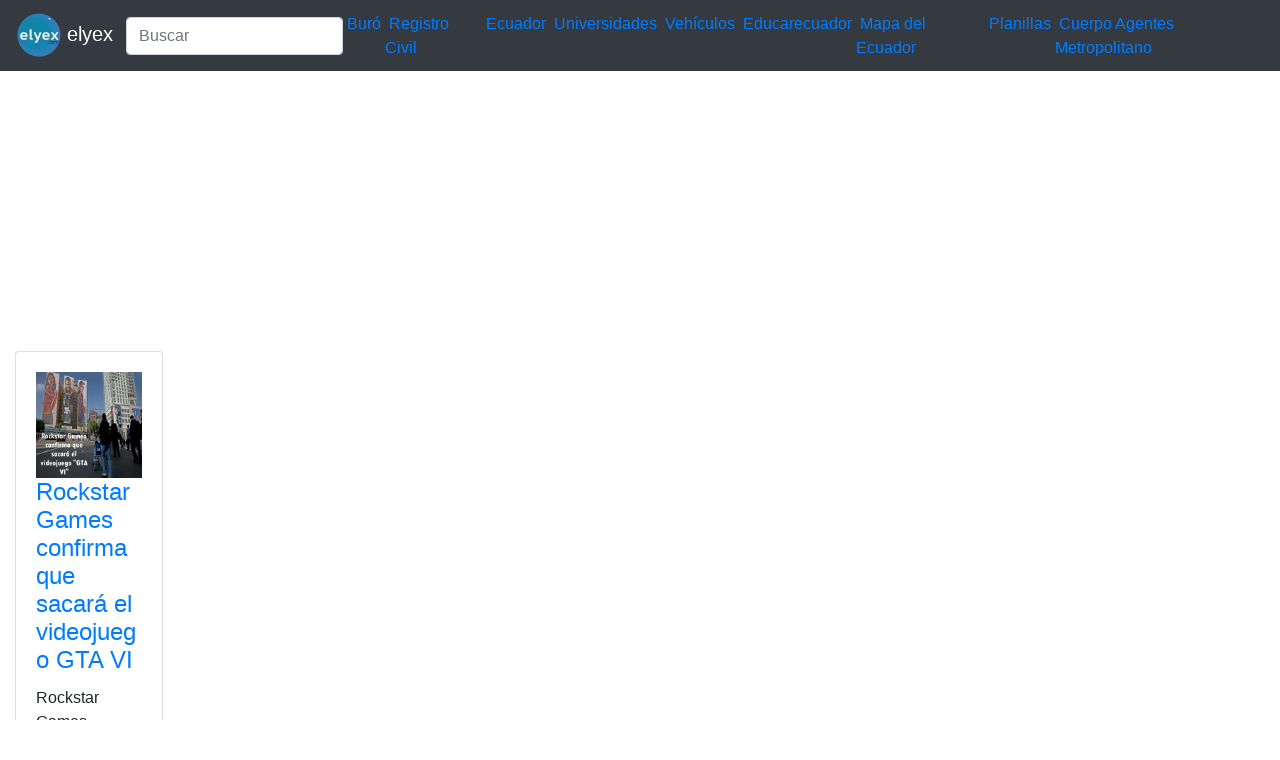

--- FILE ---
content_type: text/html; charset=UTF-8
request_url: https://elyex.com/category/gta-vi/
body_size: 3287
content:
<!DOCTYPE html><html lang="es"><head><meta charset="UTF-8"><meta name="viewport" content="width=device-width, initial-scale=1, shrink-to-fit=no"><meta name='robots' content='index, follow, max-image-preview:large, max-snippet:-1, max-video-preview:-1' /> <style media="all">img:is([sizes=auto i],[sizes^="auto," i]){contain-intrinsic-size:3000px 1500px}
.woocommerce-checkout .c4wp_captcha_field{margin-bottom:10px;margin-top:15px;position:relative;display:inline-block}
.login #login,.login #lostpasswordform{min-width:350px !important}.wpforms-field-c4wp iframe{width:100% !important}
.login #login,.login #lostpasswordform{min-width:350px !important}.wpforms-field-c4wp iframe{width:100% !important}</style><title>GTA VI 2026 elyex</title><link rel="canonical" href="https://elyex.com/category/gta-vi/" /><meta property="og:locale" content="es_ES" /><meta property="og:type" content="article" /><meta property="og:title" content="GTA VI 2026 elyex" /><meta property="og:url" content="https://elyex.com/category/gta-vi/" /><meta property="og:site_name" content="Noticias Tutoriales Herramientas ANT SRI IME IESS EAES" /><meta name="twitter:card" content="summary_large_image" /><meta name="twitter:site" content="@elyex" /><link rel="stylesheet" type="text/css" href="//s.elyex.com/static/lib/bootstrap-4.5.3/css/bootstrap.min.css" /> <script src="//s.elyex.com/static/lib/jquery-3.5.1.slim.min.js" type="ce3164623fffcc0274b4ec96-text/javascript"></script> <script src="//s.elyex.com/static/lib/bootstrap-4.5.3/js/bootstrap.bundle.min.js" type="ce3164623fffcc0274b4ec96-text/javascript"></script>    <script async src="https://www.googletagmanager.com/gtag/js?id=G-791ESE0NQV" type="ce3164623fffcc0274b4ec96-text/javascript"></script> <script type="ce3164623fffcc0274b4ec96-text/javascript">window.dataLayer = window.dataLayer || [];
    function gtag(){dataLayer.push(arguments);}
    gtag('js', new Date());

    gtag('config', 'G-791ESE0NQV');</script>    <script async src="https://pagead2.googlesyndication.com/pagead/js/adsbygoogle.js?client=ca-pub-1848437864018746" crossorigin="anonymous" type="ce3164623fffcc0274b4ec96-text/javascript"></script> <link rel="icon" href="https://elyex.com/wp-content/uploads/2021/11/elyex_45.webp" sizes="32x32" /><link rel="icon" href="https://elyex.com/wp-content/uploads/2021/11/elyex_45.webp" sizes="192x192" /><link rel="apple-touch-icon" href="https://elyex.com/wp-content/uploads/2021/11/elyex_45.webp" /><meta name="msapplication-TileImage" content="https://elyex.com/wp-content/uploads/2021/11/elyex_45.webp" /></head><body><header><nav class="navbar navbar-expand-sm bg-dark navbar-dark"> <a class="navbar-brand" href="https://elyex.com/"> <img src="https://s.elyex.com/static/img/elyex_45.webp" alt="elyex.com" width="45" height="45" class="img-fluid" alt="Noticias Tutoriales Herramientas ANT SRI IME IESS EAES"> elyex </a><form class="form-inline" method="get" action="https://buscar.elyex.com/buscar.php"> <input class="form-control" name="b" type="text" placeholder="Buscar" aria-label="Search"> <input name="h" type="hidden" value ="elyex.com"></form> <button class="navbar-toggler" type="button" data-toggle="collapse" data-target="#collapsibleNavbar"> <span class="navbar-toggler-icon"></span> </button><div class="collapse navbar-collapse" id="collapsibleNavbar"><div class="menu-links-container"><ul id="menu-links" class="navbar-nav"><li id="menu-item-211639" class="menu-item menu-item-type-taxonomy menu-item-object-post_tag menu-item-211639">&nbsp<a href="https://elyex.com/tag/buro/">Buró</a>&nbsp</li><li id="menu-item-211640" class="menu-item menu-item-type-taxonomy menu-item-object-category menu-item-211640">&nbsp<a href="https://elyex.com/category/registro-civil/">Registro Civil</a>&nbsp</li><li id="menu-item-229920" class="menu-item menu-item-type-taxonomy menu-item-object-category menu-item-229920">&nbsp<a href="https://elyex.com/category/ecuador/">Ecuador</a>&nbsp</li><li id="menu-item-211647" class="menu-item menu-item-type-taxonomy menu-item-object-post_tag menu-item-211647">&nbsp<a href="https://elyex.com/tag/universidades/">Universidades</a>&nbsp</li><li id="menu-item-211648" class="menu-item menu-item-type-taxonomy menu-item-object-category menu-item-211648">&nbsp<a href="https://elyex.com/category/vehiculos/">Vehículos</a>&nbsp</li><li id="menu-item-229921" class="menu-item menu-item-type-taxonomy menu-item-object-post_tag menu-item-229921">&nbsp<a href="https://elyex.com/tag/educarecuador/">Educarecuador</a>&nbsp</li><li id="menu-item-229922" class="menu-item menu-item-type-taxonomy menu-item-object-category menu-item-229922">&nbsp<a href="https://elyex.com/category/mapa-del-ecuador/">Mapa del Ecuador</a>&nbsp</li><li id="menu-item-229923" class="menu-item menu-item-type-taxonomy menu-item-object-category menu-item-229923">&nbsp<a href="https://elyex.com/category/planillas/">Planillas</a>&nbsp</li><li id="menu-item-229924" class="menu-item menu-item-type-taxonomy menu-item-object-category menu-item-229924">&nbsp<a href="https://elyex.com/category/cuerpo-agentes-de-control-metropolitano/">Cuerpo Agentes Metropolitano</a>&nbsp</li></ul></div></div></nav>  <script async src="https://pagead2.googlesyndication.com/pagead/js/adsbygoogle.js?client=ca-pub-1848437864018746" crossorigin="anonymous" type="ce3164623fffcc0274b4ec96-text/javascript"></script>  <ins class="adsbygoogle"
 style="display:block"
 data-ad-client="ca-pub-1848437864018746"
 data-ad-slot="3641739603"
 data-ad-format="auto"
 data-full-width-responsive="true"></ins> <script type="ce3164623fffcc0274b4ec96-text/javascript">(adsbygoogle = window.adsbygoogle || []).push({});</script> </header><div class="container-fluid"><div class="row flex-xl-wrap"><div class="col-sm-10"><div class="row"><div class="col-6 col-sm-3 col-lg-2"><div class="card"><div class="card-body"> <a href="https://elyex.com/rockstar-games-confirma-que-sacara-el-videojuego-gta-vi/"> <img width="600" height="600" src="https://elyex.com/wp-content/uploads/2022/02/rockstar-games-videojuego.webp" class="img-fluid wp-post-image" alt="rockstar games videojuego" max-width="100%" decoding="async" fetchpriority="high" /> </a><h4 class="card-title"><a href="https://elyex.com/rockstar-games-confirma-que-sacara-el-videojuego-gta-vi/" rel="bookmark">Rockstar Games confirma que sacará el videojuego GTA VI</a></h4><p>Rockstar Games confirma que sacará el videojuego GTA VI. Si tienes alguna inquietud recuerda contactarnos a través de nuestras redes sociales,</p><div class="entry-meta post-details"><span class="2posted-on meta-date"><a href="https://elyex.com/rockstar-games-confirma-que-sacara-el-videojuego-gta-vi/" rel="bookmark"><time class="entry-date published" datetime="2022-02-07T09:34:45-05:00">07/02/2022</time></a></span></div></div><div class="card-footer"><div class="d-flex justify-content-start text-truncate"> <a href="https://elyex.com/category/gta-vi/" rel="category tag">GTA VI</a>, <a href="https://elyex.com/category/lanzamiento/" rel="category tag">Lanzamiento</a>, <a href="https://elyex.com/category/rockstar-games/" rel="category tag">Rockstar Games</a>, <a href="https://elyex.com/category/sacar/" rel="category tag">Sacar</a>, <a href="https://elyex.com/category/videojuegos/" rel="category tag">Videojuegos</a></div></div></div></div></div>  <script async src="https://pagead2.googlesyndication.com/pagead/js/adsbygoogle.js?client=ca-pub-1848437864018746" crossorigin="anonymous" type="ce3164623fffcc0274b4ec96-text/javascript"></script>  <ins class="adsbygoogle"
 style="display:block"
 data-ad-client="ca-pub-1848437864018746"
 data-ad-slot="3641739603"
 data-ad-format="auto"
 data-full-width-responsive="true"></ins> <script type="ce3164623fffcc0274b4ec96-text/javascript">(adsbygoogle = window.adsbygoogle || []).push({});</script> </div><div class="col-sm-2"><section id="secondary" class="sidebar widget-area clearfix" role="complementary"><section id="text-5" class="widget widget_text"><div class="textwidget"><script async src="https://pagead2.googlesyndication.com/pagead/js/adsbygoogle.js?client=ca-pub-1848437864018746" crossorigin="anonymous" type="ce3164623fffcc0274b4ec96-text/javascript"></script>  <ins class="adsbygoogle"
 style="display:block"
 data-ad-client="ca-pub-1848437864018746"
 data-ad-slot="3641739603"
 data-ad-format="auto"
 data-full-width-responsive="true"></ins> <script type="ce3164623fffcc0274b4ec96-text/javascript">(adsbygoogle = window.adsbygoogle || []).push({});</script></div></section><section id="nav_menu-2" class="widget widget_nav_menu"><div class="menu-top-menu-container"><ul id="menu-top-menu" class="menu"><li id="menu-item-211669" class="menu-item menu-item-type-taxonomy menu-item-object-category menu-item-211669"><a href="https://elyex.com/category/ecuador/">Ecuador</a></li><li id="menu-item-211657" class="menu-item menu-item-type-taxonomy menu-item-object-category menu-item-211657"><a href="https://elyex.com/category/mexico/">México</a></li><li id="menu-item-211658" class="menu-item menu-item-type-taxonomy menu-item-object-category menu-item-211658"><a href="https://elyex.com/category/estados-unidos/">Estados Unidos</a></li><li id="menu-item-212511" class="menu-item menu-item-type-taxonomy menu-item-object-category menu-item-212511"><a href="https://elyex.com/category/chile/">Chile</a></li><li id="menu-item-212512" class="menu-item menu-item-type-taxonomy menu-item-object-category menu-item-212512"><a href="https://elyex.com/category/espana/">España</a></li><li id="menu-item-212513" class="menu-item menu-item-type-taxonomy menu-item-object-category menu-item-212513"><a href="https://elyex.com/category/colombia/">Colombia</a></li><li id="menu-item-111537" class="menu-item menu-item-type-taxonomy menu-item-object-category menu-item-111537"><a href="https://elyex.com/category/quito/">Quito</a></li><li id="menu-item-212514" class="menu-item menu-item-type-taxonomy menu-item-object-category menu-item-212514"><a href="https://elyex.com/category/santiago/">Santiago</a></li><li id="menu-item-111539" class="menu-item menu-item-type-taxonomy menu-item-object-category menu-item-111539"><a href="https://elyex.com/category/cuenca/">Cuenca</a></li><li id="menu-item-212515" class="menu-item menu-item-type-taxonomy menu-item-object-category menu-item-212515"><a href="https://elyex.com/category/new-york/">New York</a></li><li id="menu-item-212516" class="menu-item menu-item-type-taxonomy menu-item-object-category menu-item-212516"><a href="https://elyex.com/category/mexico/">México</a></li><li id="menu-item-111540" class="menu-item menu-item-type-taxonomy menu-item-object-category menu-item-111540"><a href="https://elyex.com/category/ambato/">Ambato</a></li><li id="menu-item-212517" class="menu-item menu-item-type-taxonomy menu-item-object-category menu-item-212517"><a href="https://elyex.com/category/portoviejo/">Portoviejo</a></li><li id="menu-item-212518" class="menu-item menu-item-type-taxonomy menu-item-object-category menu-item-212518"><a href="https://elyex.com/category/ibarra/">Ibarra</a></li><li id="menu-item-212519" class="menu-item menu-item-type-taxonomy menu-item-object-category menu-item-212519"><a href="https://elyex.com/category/duran/">Durán</a></li></ul></div></section><section id="block-5" class="widget widget_block widget_text"><p></p></section><section id="block-14" class="widget widget_block"></section><section id="text-6" class="widget widget_text"><div class="textwidget"><script async src="https://pagead2.googlesyndication.com/pagead/js/adsbygoogle.js?client=ca-pub-1848437864018746" crossorigin="anonymous" type="ce3164623fffcc0274b4ec96-text/javascript"></script> <ins class="adsbygoogle"
 style="display:block"
 data-ad-format="autorelaxed"
 data-ad-client="ca-pub-1848437864018746"
 data-ad-slot="2767927047"></ins> <script type="ce3164623fffcc0274b4ec96-text/javascript">(adsbygoogle = window.adsbygoogle || []).push({});</script></div></section><section id="text-11" class="widget widget_text"><div class="textwidget"><script async src="https://pagead2.googlesyndication.com/pagead/js/adsbygoogle.js?client=ca-pub-1848437864018746" crossorigin="anonymous" type="ce3164623fffcc0274b4ec96-text/javascript"></script>  <ins class="adsbygoogle"
 style="display:block"
 data-ad-client="ca-pub-1848437864018746"
 data-ad-slot="3641739603"
 data-ad-format="auto"
 data-full-width-responsive="true"></ins> <script type="ce3164623fffcc0274b4ec96-text/javascript">(adsbygoogle = window.adsbygoogle || []).push({});</script></div></section><section id="listcategorypostswidget-2" class="widget widget_listcategorypostswidget"><h4 class="widget-title">Lo + Leido</h4><ul class="lcp_catlist" id="lcp_instance_listcategorypostswidget-2"><li><a href="https://elyex.com/donde-consultar-codigo-dactilar-de-la-cedula-ecuador/">Dónde consultar código dactilar de la cédula Ecuador</a></li><li><a href="https://elyex.com/consulta-cuantos-hijos-tiene-una-persona/">Consulta cuantos hijos tiene una persona</a></li><li><a href="https://elyex.com/formularios-adsef-128-y-153/">Formularios ADSEF 128 y 153 descargar el formulario</a></li><li><a href="https://elyex.com/consultar-bono-de-desarrollo-humano-7/">Consultar Bono de Desarrollo Humano</a></li><li><a href="https://elyex.com/historia-de-las-banderas-del-ecuador-desde-1533/">Historia de las Banderas del Ecuador desde 1533</a></li><li><a href="https://elyex.com/bono-de-desarrollo-humano-inscripciones-por-internet-18-2/">Bono de Desarrollo Humano Inscripciones por Internet</a></li></ul></section><section id="listcategorypostswidget-3" class="widget widget_listcategorypostswidget"><h4 class="widget-title">Lo + Compartido</h4><ul class="lcp_catlist" id="lcp_instance_listcategorypostswidget-3"><li><a href="https://elyex.com/mies-consulta-bono-desarrollo-humano-ecuador-cedula-solidario/">Consultar Bono de Desarrollo Humano Ecuador Cédula MIES solidario</a><a href="https://elyex.com/mies-consulta-bono-desarrollo-humano-ecuador-cedula-solidario/" title="Consultar Bono de Desarrollo Humano Ecuador Cédula MIES solidario"><img width="128" height="80" src="https://elyex.com/wp-content/uploads/2021/11/consultar-bono-desarrollo-humano.webp" class="lcp_thumbnail wp-post-image" alt="Consultar Bono de Desarrollo Humano Ecuador Cédula MIES solidario" decoding="async" loading="lazy" /></a></li><li><a href="https://elyex.com/pruebas-psicometricas-simulador-gratis-preguntas-respuestas-test-cuestionario-psicologicas/">Pruebas psicométricas simulador gratis preguntas test</a><a href="https://elyex.com/pruebas-psicometricas-simulador-gratis-preguntas-respuestas-test-cuestionario-psicologicas/" title="Pruebas psicométricas simulador gratis preguntas test"><img width="128" height="72" src="https://elyex.com/wp-content/uploads/2022/06/pruebas-psicometricas-simulador-test-1.webp" class="lcp_thumbnail wp-post-image" alt="Pruebas psicométricas simulador gratis preguntas test" decoding="async" loading="lazy" /></a></li><li><a href="https://elyex.com/solicitar-tarjeta-de-credito-capital-one/">Solicitar Tarjeta de Crédito Capital One</a><a href="https://elyex.com/solicitar-tarjeta-de-credito-capital-one/" title="Solicitar Tarjeta de Crédito Capital One"><img width="96" height="96" src="https://elyex.com/wp-content/uploads/2022/07/tarjeta-credito-capital-one.webp" class="lcp_thumbnail wp-post-image" alt="Solicitar Tarjeta de Crédito Capital One" decoding="async" loading="lazy" /></a></li></ul></section><section id="block-15" class="widget widget_block"><pre class="wp-block-code"><code><p>.</p></code></pre></section></section></div></div><footer class="jumbotron text-center" style="margin-bottom:0"> © 2026 Powered By <a href="https://elyex.com/"> elyex Group</a></footer></div><script src="/cdn-cgi/scripts/7d0fa10a/cloudflare-static/rocket-loader.min.js" data-cf-settings="ce3164623fffcc0274b4ec96-|49" defer></script></body></html>

--- FILE ---
content_type: text/html; charset=utf-8
request_url: https://www.google.com/recaptcha/api2/aframe
body_size: 266
content:
<!DOCTYPE HTML><html><head><meta http-equiv="content-type" content="text/html; charset=UTF-8"></head><body><script nonce="Mf_YHIgP7nJvHuNoiUUHvQ">/** Anti-fraud and anti-abuse applications only. See google.com/recaptcha */ try{var clients={'sodar':'https://pagead2.googlesyndication.com/pagead/sodar?'};window.addEventListener("message",function(a){try{if(a.source===window.parent){var b=JSON.parse(a.data);var c=clients[b['id']];if(c){var d=document.createElement('img');d.src=c+b['params']+'&rc='+(localStorage.getItem("rc::a")?sessionStorage.getItem("rc::b"):"");window.document.body.appendChild(d);sessionStorage.setItem("rc::e",parseInt(sessionStorage.getItem("rc::e")||0)+1);localStorage.setItem("rc::h",'1769011006014');}}}catch(b){}});window.parent.postMessage("_grecaptcha_ready", "*");}catch(b){}</script></body></html>